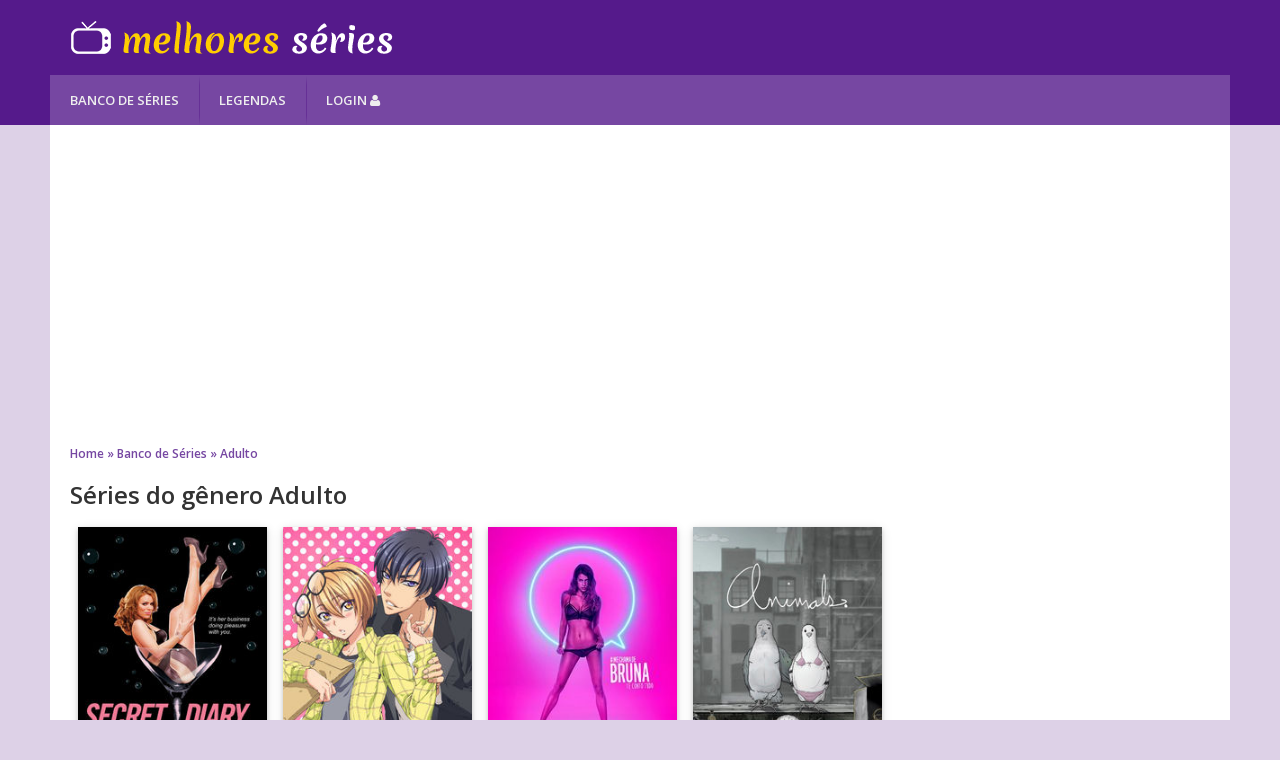

--- FILE ---
content_type: text/html; charset=UTF-8
request_url: https://www.melhoresseries.com.br/banco-de-series/genero/adulto.html
body_size: 3086
content:
<!DOCTYPE html> <html lang="pt"> <head> <title>Adulto - Melhores Séries</title> <link rel="apple-touch-icon-precomposed" sizes="57x57" href="/favicon/apple-touch-icon-57x57.png" /> <link rel="apple-touch-icon-precomposed" sizes="114x114" href="/favicon/apple-touch-icon-114x114.png" /> <link rel="apple-touch-icon-precomposed" sizes="72x72" href="/favicon/apple-touch-icon-72x72.png" /> <link rel="apple-touch-icon-precomposed" sizes="144x144" href="/favicon/apple-touch-icon-144x144.png" /> <link rel="apple-touch-icon-precomposed" sizes="60x60" href="/favicon/apple-touch-icon-60x60.png" /> <link rel="apple-touch-icon-precomposed" sizes="120x120" href="/favicon/apple-touch-icon-120x120.png" /> <link rel="apple-touch-icon-precomposed" sizes="76x76" href="/favicon/apple-touch-icon-76x76.png" /> <link rel="apple-touch-icon-precomposed" sizes="152x152" href="/favicon/apple-touch-icon-152x152.png" /> <link rel="icon" type="image/png" href="/favicon/favicon-196x196.png" sizes="196x196" /> <link rel="icon" type="image/png" href="/favicon/favicon-96x96.png" sizes="96x96" /> <link rel="icon" type="image/png" href="/favicon/favicon-32x32.png" sizes="32x32" /> <link rel="icon" type="image/png" href="/favicon/favicon-16x16.png" sizes="16x16" /> <link rel="icon" type="image/png" href="/favicon/favicon-128.png" sizes="128x128" /> <meta name="application-name" content="Melhores Séries"/> <meta name="msapplication-TileColor" content="#ddd1e7" /> <meta name="msapplication-TileImage" content="/favicon/mstile-144x144.png" /> <meta name="msapplication-square70x70logo" content="/favicon/mstile-70x70.png" /> <meta name="msapplication-square150x150logo" content="/favicon/mstile-150x150.png" /> <meta name="msapplication-wide310x150logo" content="/favicon/mstile-310x150.png" /> <meta name="msapplication-square310x310logo" content="/favicon/mstile-310x310.png" /> <meta http-equiv="Content-Type" content="text/html; charset=utf-8"> <meta name="viewport" content="width=device-width, initial-scale=1.0"> <meta name="description" content="Veja aqui todas as s&eacute;ries do g&ecirc;nero Adulto"> <meta name="keywords" content="adulto, s&eacute;ries, melhores s&eacute;ries, banco de s&eacute;ries, legendas, marcar epis&oacute;dios assistidos"> <meta name="Cache-Control" content="max-age=600, public"> <meta name="Expires" content="Wed, 21 Jan 2026 23:26:30 GMT"> <link href="https://www.melhoresseries.com.br/banco-de-series/genero/adulto.html" rel="canonical"> <link href="https://fonts.googleapis.com/css?family=Open+Sans:400,600" rel="stylesheet" type="text/css"> <link href="https://maxcdn.bootstrapcdn.com/font-awesome/4.6.3/css/font-awesome.min.css" rel="stylesheet" type="text/css"> <link href="/85e059d/css/base.css" rel="stylesheet" type="text/css"> <script src="https://ajax.googleapis.com/ajax/libs/jquery/3.1.0/jquery.min.js"></script> <script src="/3ee5257/js/site.js"></script> <script src="/logged.js"></script> </head> <body> <div id="fb-root"></div> <script>(function(d,s,id){var js,fjs=d.getElementsByTagName(s)[0];if(d.getElementById(id))return;js=d.createElement(s);js.id=id;js.src="//connect.facebook.net/pt_BR/sdk.js#xfbml=1&version=v2.8&appId=194100151042739";fjs.parentNode.insertBefore(js,fjs)}(document,'script','facebook-jssdk'))</script> <div id="header"> <div class="middle-container"> <div class="content"> <a href="/" class="logo">Melhores Séries</a> </div> </div> <div class="menu middle-container"> <ul class="content"> <li class="first"><a href="/banco-de-series/" class="item">Banco de Séries</a></li> <li><a href="/legendas/" class="item">Legendas</a></li> <li class="login"><a href="/conectar/" class="item">Login <i class="fa fa-user" aria-hidden="true"></i></a></li> </ul> </div> </div> <div id="site" class="middle-container"> <div class="content advertisement"> <script async src="//pagead2.googlesyndication.com/pagead/js/adsbygoogle.js"></script> <ins class="adsbygoogle" style="display:block" data-ad-client="ca-pub-2496336727767743" data-ad-slot="8012821318" data-ad-format="auto"></ins> <script> (adsbygoogle = window.adsbygoogle || []).push({}); </script> </div> <div class="content series listing"> <ul class="breadcrumb"> <li><a href="/">Home</a></li> <li><a href="/banco-de-series/">Banco de Séries</a></li> <li><a href="/banco-de-series/genero/adulto.html">Adulto</a></li> </ul> <div class="left-body float"> <div class="wrapper"> <h1>Séries do gênero <strong>Adulto</strong></h1> <ul class="results"> <li> <a href="/seriado/IId1kb/secret-diary-of-a-call-girl.html"> <img src="/images/series/secret-diary-of-a-call-girl_IId1kb.jpg" alt="Secret Diary of a Call Girl"> <span class="info"> <strong>Secret Diary of a Call Girl</strong> </span> </a> </li> <li> <a href="/seriado/rbmAPb/love-stage.html"> <img src="/images/series/love-stage_rbmAPb.jpg" alt="Love Stage!!"> <span class="info"> <strong>Love Stage!!</strong> </span> </a> </li> <li> <a href="/seriado/wKl1Nb/me-chama-de-bruna.html"> <img src="/images/series/me-chama-de-bruna_wKl1Nb.jpg" alt="Me Chama de Bruna"> <span class="info"> <strong>Me Chama de Bruna</strong> </span> </a> </li> <li> <a href="/seriado/OG6nAe/animals.html"> <img src="/images/series/animals_OG6nAe.jpg" alt="Animals."> <span class="info"> <strong>Animals.</strong> </span> </a> </li> <li> <a href="/seriado/aysVTc/married-with-children.html"> <img src="/images/series/married-with-children_aysVTc.jpg" alt="Married... with Children"> <span class="info"> <strong>Married... with Children</strong> </span> </a> </li> <li> <a href="/seriado/CevWlb/hot-girls-wanted-turned-on.html"> <img src="/images/series/hot-girls-wanted-turned-on_CevWlb.jpg" alt="Hot Girls Wanted: Turned On"> <span class="info"> <strong>Hot Girls Wanted: Turned On</strong> </span> </a> </li> <li> <a href="/seriado/_Zjkw3/submission.html"> <img src="/images/series/submission__Zjkw3.jpg" alt="Submission"> <span class="info"> <strong>Submission</strong> </span> </a> </li> <li> <a href="/seriado/eo4Irc/unsupervised.html"> <img src="/images/series/unsupervised_eo4Irc.jpg" alt="Unsupervised"> <span class="info"> <strong>Unsupervised</strong> </span> </a> </li> <li> <a href="/seriado/_sTlqy/the-deleted.html"> <img src="/images/series/the-deleted__sTlqy.jpg" alt="The Deleted"> <span class="info"> <strong>The Deleted</strong> </span> </a> </li> <li> <a href="/seriado/NgFZcc/skirt-no-naka-wa-kedamono-deshita.html"> <img src="/images/series/skirt-no-naka-wa-kedamono-deshita_NgFZcc.jpg" alt="Skirt no Naka wa Kedamono Deshita"> <span class="info"> <strong>Skirt no Naka wa Kedamono Deshita</strong> </span> </a> </li> <li> <a href="/seriado/_4uDUY/naked-attraction.html"> <img src="/images/series/naked-attraction__4uDUY.jpg" alt="Naked Attraction"> <span class="info"> <strong>Naked Attraction</strong> </span> </a> </li> <li> <a href="/seriado/OuOuDe/omiai-aite-wa-oshiego-tsuyoki-na-mondaiji.html"> <img src="/images/series/omiai-aite-wa-oshiego-tsuyoki-na-mondaiji_OuOuDe.jpg" alt="Omiai Aite wa Oshiego, Tsuyoki na, Mondaiji."> <span class="info"> <strong>Omiai Aite wa Oshiego, Tsuyoki na, Mondaiji.</strong> </span> </a> </li> <li> <a href="/seriado/QOqJpe/7-deadly-sins.html"> <img src="/images/series/7-deadly-sins_QOqJpe.jpg" alt="7 Deadly Sins"> <span class="info"> <strong>7 Deadly Sins</strong> </span> </a> </li> <li> <a href="/seriado/8hPpjc/second-to-last-love.html"> <img src="/images/series/second-to-last-love_8hPpjc.jpg" alt="Second to Last Love"> <span class="info"> <strong>Second to Last Love</strong> </span> </a> </li> <li> <a href="/seriado/q0aCze/25-sai-no-joshikousei.html"> <img src="/images/series/25-sai-no-joshikousei_q0aCze.jpg" alt="25-sai no Joshikousei"> <span class="info"> <strong>25-sai no Joshikousei</strong> </span> </a> </li> <li> <a href="/seriado/haShod/chemistry.html"> <img src="/images/series/chemistry_haShod.jpg" alt="Chemistry"> <span class="info"> <strong>Chemistry</strong> </span> </a> </li> <li> <a href="/seriado/_DyJPL/sweet-punishment.html"> <img src="/images/series/sweet-punishment__DyJPL.jpg" alt="Sweet Punishment"> <span class="info"> <strong>Sweet Punishment</strong> </span> </a> </li> <li> <a href="/seriado/_y5inA/slutever.html"> <img src="/images/series/slutever__y5inA.jpg" alt="Slutever"> <span class="info"> <strong>Slutever</strong> </span> </a> </li> <li> <a href="/seriado/_if8Fg/the-dl-chronicles.html"> <img src="/images/series/the-dl-chronicles__if8Fg.jpg" alt="The DL Chronicles"> <span class="info"> <strong>The DL Chronicles</strong> </span> </a> </li> <li> <a href="/seriado/KDFChb/roar.html"> <img src="/images/series/roar_KDFChb.jpg" alt="Roar"> <span class="info"> <strong>Roar</strong> </span> </a> </li> <li> <a href="/seriado/FNYcZb/zalman-kings-red-shoe-diaries.html"> <img src="/images/series/zalman-kings-red-shoe-diaries_FNYcZb.jpg" alt="Zalman King's Red Shoe Diaries"> <span class="info"> <strong>Zalman King's Red Shoe Diaries</strong> </span> </a> </li> <li> <a href="/seriado/5qXy5c/naked-snctm.html"> <img src="/images/series/naked-snctm_5qXy5c.jpg" alt="Naked SNCTM"> <span class="info"> <strong>Naked SNCTM</strong> </span> </a> </li> <li> <a href="/seriado/dnsiZc/tracey-takes-on.html"> <img src="/images/series/tracey-takes-on_dnsiZc.jpg" alt="Tracey Takes On..."> <span class="info"> <strong>Tracey Takes On...</strong> </span> </a> </li> <li> <a href="/seriado/_r8fbb/tracey-ullmans-show.html"> <img src="/images/series/tracey-ullmans-show__r8fbb.jpg" alt="Tracey Ullman's Show"> <span class="info"> <strong>Tracey Ullman's Show</strong> </span> </a> </li> </ul> <ul class="paginator"> <li class="text inactive"> <span class="item prev fa fa-arrow-left"></span> </li> <li> <span class="item active">1</span> </li> <li> <a href="/banco-de-series/genero/2/adulto.html" class="item">2</a> </li> <li> <a href="/banco-de-series/genero/3/adulto.html" class="item">3</a> </li> <li class="disposable"> <a href="/banco-de-series/genero/4/adulto.html" class="item">4</a> </li> <li class="disposable"> <a href="/banco-de-series/genero/5/adulto.html" class="item">5</a> </li> <li class="text"> <a href="/banco-de-series/genero/2/adulto.html" class="item next fa fa-arrow-right"></a> </li> </ul> </div> </div> <div class="right-column"> <div class="wrapper"> <div class="content advertisement"> <script async src="//pagead2.googlesyndication.com/pagead/js/adsbygoogle.js"></script> <ins class="adsbygoogle" style="display:block" data-ad-client="ca-pub-2496336727767743" data-ad-slot="9489554515" data-ad-format="auto"></ins> <script> (adsbygoogle = window.adsbygoogle || []).push({}); </script> </div> <div class="fb-page" data-href="https://www.facebook.com/MelhoresSeriesOficial/" data-width="300" data-height="250" data-small-header="false" data-adapt-container-width="true" data-hide-cover="false" data-show-facepile="true"></div> </div> </div> <div class="clear"></div> </div> </div> <div id="footer" class="middle-container"> <div class="content"> <div class="logo"></div> <div class="copy">&copy; 2026 - Melhores Séries</div> <div class="clear"></div> </div> </div> <script src="https://www.google.com/recaptcha/api.js"></script> <script> (function(i,s,o,g,r,a,m){i['GoogleAnalyticsObject']=r;i[r]=i[r]||function(){(i[r].q=i[r].q||[]).push(arguments)},i[r].l=1*new Date();a=s.createElement(o),m=s.getElementsByTagName(o)[0];a.async=1;a.src=g;m.parentNode.insertBefore(a,m)})(window,document,'script','https://www.google-analytics.com/analytics.js','ga'); ga('create', 'UA-87793273-2', 'auto'); ga('send', 'pageview') </script> </body> </html>

--- FILE ---
content_type: text/html; charset=utf-8
request_url: https://www.google.com/recaptcha/api2/aframe
body_size: -87
content:
<!DOCTYPE HTML><html><head><meta http-equiv="content-type" content="text/html; charset=UTF-8"></head><body><script nonce="yuqz3bdbfRo3e8hUPk95sw">/** Anti-fraud and anti-abuse applications only. See google.com/recaptcha */ try{var clients={'sodar':'https://pagead2.googlesyndication.com/pagead/sodar?'};window.addEventListener("message",function(a){try{if(a.source===window.parent){var b=JSON.parse(a.data);var c=clients[b['id']];if(c){var d=document.createElement('img');d.src=c+b['params']+'&rc='+(localStorage.getItem("rc::a")?sessionStorage.getItem("rc::b"):"");window.document.body.appendChild(d);sessionStorage.setItem("rc::e",parseInt(sessionStorage.getItem("rc::e")||0)+1);localStorage.setItem("rc::h",'1769037393429');}}}catch(b){}});window.parent.postMessage("_grecaptcha_ready", "*");}catch(b){}</script></body></html>

--- FILE ---
content_type: text/plain
request_url: https://www.google-analytics.com/j/collect?v=1&_v=j102&a=326761027&t=pageview&_s=1&dl=https%3A%2F%2Fwww.melhoresseries.com.br%2Fbanco-de-series%2Fgenero%2Fadulto.html&ul=en-us%40posix&dt=Adulto%20-%20Melhores%20S%C3%A9ries&sr=1280x720&vp=1280x720&_u=IEBAAEABAAAAACAAI~&jid=68827159&gjid=342397446&cid=780196213.1769037392&tid=UA-87793273-2&_gid=476073872.1769037392&_r=1&_slc=1&z=1829200361
body_size: -453
content:
2,cG-NJ413FVPRY

--- FILE ---
content_type: text/javascript;charset=UTF-8
request_url: https://www.melhoresseries.com.br/3ee5257/js/site.js
body_size: 2560
content:
function loggedAction(){if(typeof(logged)!='undefined'&&logged){return true;}
if($('#login-modal').length!=0){return false;}
$('#site').prepend($(loginModal).hide().fadeIn());return false;};$(function(){$('a').on('click',function(e){if($(this).attr('href').match(/^#/)){if($(this).parents('.dropdown').length!=0){return true;}
e.preventDefault();var anchor=$('a[name="'+$(this).attr('href').replace(/^#/,'')+'"]');if(anchor.length!=0){$('html, body').animate({scrollTop:$(window).scrollTop()+anchor.offset().top},'slow');}
return false;}});$(document).on('click','#login-modal .close',function(){$('#login-modal').fadeOut(400,function(){$(this).remove();});});$('#site .series .tab-content .hidden-episodes').on('click',function(){$(this).hide().parent().find('ul li').show();});$('#site .series .tabs input').change(function(){$('#site .series .tab-content').hide();$('#content'+$(this).val()).show();$(window).scroll();});$('#site .series .tabs .dropdown label.button').click(function(){var content=$(this).siblings('.dropdown-content');content.is(':visible')?content.hide():content.show();});$('#site .series .tabs .dropdown').mouseenter(function(){$(this).children('.dropdown-content').show();});$('#site .series .tabs .dropdown').mouseleave(function(){$(this).find('.dropdown-content').removeAttr('style');});$('#site .series .tabs .dropdown a').click(function(e){e.preventDefault();$('#site .series .tabs .dropdown label.button').click();$('.tab-content',$(this).parents('.tabs')).hide();$('#content'+$(this).attr('rel')).show();$(window).scroll();$('#site .series .tabs .dropdown .button span').html($(this).html());$(this).parent().hide().each(function(){var $this=$(this);setTimeout(function(){$this.removeAttr('style')},250);});});var markEpisode=function(element,success,failed){var i,w,r,episode=element.is('.mark-watched')?element.parent():element.parents('.rating').parent();var spinner=function(status){if(status){element.data('classes',element.attr('class')).css('width',element.width()).removeClass(function(index,className){return(className.match(/(^|\s)fa-\S+/g)||[]).join(' ');}).addClass('fa-spinner').addClass('fa-spin');}else{element.removeClass(function(index,className){return(className.match(/(^|\s)fa-\S+/g)||[]).join(' ');}).addClass(element.data('classes')).css('width','');}}
if(element.is('.mark-watched')){i=episode.find('.mark-watched').attr('rel');w=!element.parent().is('.watched');r=0;}else if(element.is('.tv')){i=episode.find('.mark-watched').attr('rel');w=true;r=element.attr('rel');}else if(element.is('.remove-rating')){i=episode.find('.mark-watched').attr('rel');w=true;r=0;}
if(!i){return;}
spinner(true);var successFunc=function(response){if(typeof(response)!='object'){return failed();}else if(!('status'in response&&response.status)){return failed();}
if(typeof(success)=='function'){success(response);}
spinner(false);};var failedFunc=function(){if(typeof(failed)=='function'){failed();}
spinner(false);};$.ajax({url:'/mark.json',type:'post',dataType:'json',data:{i:i,w:w,r:r},success:successFunc,error:failedFunc});}
$('#site .mark-watched').click(function(){if(!loggedAction()){return;}
var icon=$(this);var success=function(response){var episode=icon.parent().toggleClass('watched');if(!episode.is('.watched')){episode.find('.rating .tv').removeClass('on');episode.find('.rating .remove-rating').addClass('off');}};var failed=function(){icon.css('color','#8b1a1a');setTimeout(function(){icon.css('color','');},1000);}
markEpisode($(this),success,failed);});$('#site .rating .tv').click(function(){if(!loggedAction()){return;}
var element=$(this);var success=function(){var node=element.parent();node.find('.tv').removeClass('on');do{node.children('.tv').addClass('on');node=node.parent();}while(node.is('span'));var episode=element.parents('.rating').parent();episode.find('.remove-rating').removeClass('off');if(!episode.is('.watched')){episode.addClass('watched');}};markEpisode($(this),success,null);});$('#site .rating .remove-rating').click(function(){if(!loggedAction()){return;}
if($(this).is('.off')){return;}
var element=$(this);markEpisode($(this),function(){setTimeout(function(){element.addClass('off').parent().find('.tv').removeClass('on');},50);});});$('#site .form.login, #site .form.register').each(function(){var referrer=document.referrer.toString();if(!referrer.match('^https://(www\.)?melhoresseries\.(tv|com\.br)')){return;}
$(this).prepend('<input type="hidden" name="referer" value="'+referrer+'">');});$(document).on('submit','#site .form.login, #site .form.register',function(e){var form=$(this);if(form.find('.g-recaptcha').length!=0){return true;}
e.preventDefault();var validation=true;var messages={};form.find('input[type!=submit]').each(function(){var val=$(this).removeClass('error').val().trim()
if(val.length==0){messages['Preencha todos os campos']=true;}else if($(this).is('[name*="[username]"]')&&(val.length<2||val.length>32)){messages['Informe seu usuário com 2 a 32 caracteres']=true;}else if($(this).is('[name*="[name]"]')&&(val.length<2||val.length>255)){messages['Informe seu nome com pelo menos 2 letras']=true;}else if($(this).is('[name*="[email]"]')&&!val.match(/[0-9a-z._%+-]+@[a-z0-9.-]+\.[a-z]{2,64}/i)){messages['Informe um e-mail válido']=true;}else if($(this).is('[name*="[password"]')&&val.length<6){messages['Informe sua senha com pelo menos 6 caracteres']=true;}else if($(this).is('[name*="[password2]"]')&&val!=$(this).parents('form').find('[name*="[password]"]').val()){messages['A senha e a confirmação devem ser idênticas']=true;}else{return;}
$(this).addClass('error');validation=false;});if(!validation){if(form.find('.messages.error').length==0){form.find('.submit').before('<div class="messages error"></div>');}
form.find('.messages').html('');for(var message in messages){form.find('.messages').append('<div>'+message+'</div>');}
return false;}
form.append('<div id="captcha-modal" class="overlay"><div class="g-recaptcha"></div></div>');grecaptcha.render(form.find('.g-recaptcha').get(0),{'sitekey':'6LeExREUAAAAAPByCXI1AFaOgLpkViv1FaoJmIk1','callback':function(){form.submit();}});return false;});$('#site .content .series-actions .button').click(function(){if(!loggedAction()){return;}
var element=$(this),content=$(this).html();$(this).html('<i class="fa fa-spin fa-spinner" aria-hidden="true"></i>');var success=function(response){if(typeof(response)!='object'){return failed();}else if(!('status'in response&&response.status)){return failed();}
element.html(content);if(element.is('.green')){element.parent().find('.intent').attr('rel','2').removeClass('green');if(element.is('.add')){element.removeClass('green').attr('rel','1').find('.fa-minus').removeClass('fa-minus').addClass('fa-plus');}}else{element.parent().find('.add').addClass('green').attr('rel','0').find('.fa-plus').removeClass('fa-plus').addClass('fa-minus');if(element.is('.intent')){element.attr('rel','1').addClass('green');}}};var failed=function(){element.removeClass('green').addClass('red').html(content);setTimeout(function(){element.removeClass('red');},1000);}
$.ajax({url:'/series.json',type:'post',dataType:'json',data:{i:$(this).parent().attr('rel'),s:$(this).attr('rel')},success:success,error:failed});});var rightColScroll=function(){var leftCol=$('#site .left-body'),rightCol=$('#site .right-column .wrapper'),margin=20;if(rightCol.length!=0&&leftCol.length!=0){var visible=$(this).scrollTop()+$(this).height();var bottom=leftCol.position().top+rightCol.outerHeight()+margin;var maxTop=$('#footer').position().top;if(bottom>=maxTop||rightCol.parent().css('float')=='none'){rightCol.removeAttr('style');}else{if(visible>maxTop){rightCol.css({position:'absolute',bottom:'',top:maxTop-margin-rightCol.outerHeight()});}else if(visible>bottom){rightCol.css({position:'fixed',top:'',bottom:'20px'});}else{rightCol.removeAttr('style');}}}};$(window).scroll(rightColScroll);$(window).resize(rightColScroll);var scrollInterval=setInterval(rightColScroll,500);setTimeout(function(){clearInterval(scrollInterval)},10000);if(window.location.hash){$('a[href="'+window.location.hash+'"]').click();}});